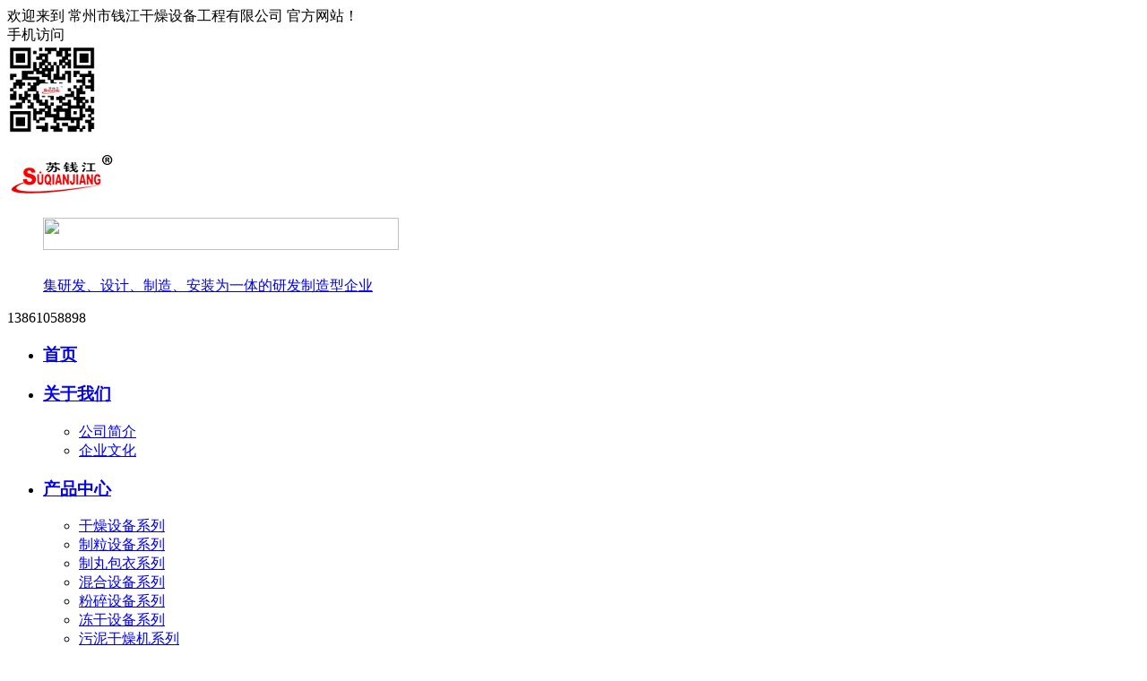

--- FILE ---
content_type: text/html; charset=utf-8
request_url: http://www.jsqjdry.com/news/697.html
body_size: 7213
content:
<!DOCTYPE html>
<html lang="zh">
<head>
<meta charset="UTF-8">
<link rel="shortcut icon" href=" /favicon.ico" />
<meta name="viewport" content="width=device-width, initial-scale=1.0">
<meta http-equiv="X-UA-Compatible" content="ie=edge">
<title>如何安装小型喷雾干燥机？ - 行业新闻 - 钱江干燥</title>
<meta name="keywords" content="喷雾干燥机安装" />
<meta name="description" content="实验型（小型）喷雾干燥机用于食品（即淀粉，大米蛋白，玉米糖浆，糖蜜，蜂蜜，乳制品），化学制品和药物。 喷雾干燥器的基本部件包括：进料泵，雾化器或喷嘴，空气加热器，空气分散器，干燥室，粉末回收系统和过程控…" />
<link rel="stylesheet" type="text/css" href="/templates/main/css/css.css"/>
<link rel="stylesheet" type="text/css" href="/templates/main/css/font-awesome/css/font-awesome.min.css"/>
<link type="text/css" rel="stylesheet" href="/scripts/artdialog/ui-dialog.css" />
<script type="text/javascript" src="/scripts/jquery/jquery-1.11.1.min.js"></script>
<script type="text/javascript" src="/scripts/jquery/jquery.form.min.js"></script>
<script type="text/javascript" src="/scripts/jquery/Validform_v5.3.2_min.js"></script>
<script type="text/javascript" src="/scripts/artdialog/dialog-plus-min.js"></script>
<script type="text/javascript" src="/templates/main/js/common.js"></script>

</head>
<body>
<div class="toper">
  <div class="top">
    <div class="fl">欢迎来到 常州市钱江干燥设备工程有限公司 官方网站！</div>
    <div class="stmenu1"><span class="fa fa-tablet"></span><a class="xialaguang" title="手机访问">手机访问</a>
      <div class="children"> <img src="/upload/20170817/201708171511270067.png" width="100" height="100" alt="手机访问" /> </div>
    </div>
  </div>
  <script type="text/javascript" src="/templates/main/js/addFavorite.js"></script> 
</div>
<div class="header">
  <div class="head">
    <dl class="logo">
      <a href="http://www.jsqjdry.com/" title="钱江干燥" alt="钱江干燥">
      <dt><img src="/upload/20180910/201809100842084872.png" width="125" height="48" alt="常州市钱江干燥设备工程有限公司" /></dt>
      <dd>
        <h1><img src="/templates/main/images/com.png" width="397" height="36" /></h1>
        <p>集研发、设计、制造、安装为一体的研发制造型企业</p>
      </dd>
      </a>
    </dl>
    <div class="head_r">
      <div class="way"><span class="fa fa-phone"></span>13861058898</div>

    </div>
  </div>
</div>
<div class="box">
  <div id="nav-menu">
    <ul class="menu">
      <li class="stmenu">
        <h3><a href="http://www.jsqjdry.com/" class="xialaguang">首页</a></h3>
      </li>
      <li class="stmenu">
        <h3><a href="http://www.jsqjdry.com/abouts/profile.html" class="xialaguang">关于我们</a></h3>
        <ul class="children">
          
          <li> <a href="http://www.jsqjdry.com/abouts/profile.html" title="公司简介" >公司简介</a> </li>
          
          <li> <a href="http://www.jsqjdry.com/abouts/culture.html" title="企业文化" >企业文化</a> </li>
          
        </ul>
      </li>
      <li class="stmenu">
        <h3><a href="http://www.jsqjdry.com/products/" class="xialaguang">产品中心</a></h3>
        <ul class="children">
          
          <li> <a href="http://www.jsqjdry.com/products/gzsb/" title="干燥设备系列" >干燥设备系列</a> </li>
          
          <li> <a href="http://www.jsqjdry.com/products/zlsb/" title="制粒设备系列" >制粒设备系列</a> </li>
          
          <li> <a href="http://www.jsqjdry.com/products/zwby/" title="制丸包衣系列" >制丸包衣系列</a> </li>
          
          <li> <a href="http://www.jsqjdry.com/products/hhsb/" title="混合设备系列" >混合设备系列</a> </li>
          
          <li> <a href="http://www.jsqjdry.com/products/fssb/" title="粉碎设备系列" >粉碎设备系列</a> </li>
          
          <li> <a href="http://www.jsqjdry.com/products/dgsb/" title="冻干设备系列" >冻干设备系列</a> </li>
          
          <li> <a href="http://www.jsqjdry.com/products/wngzj/" title="污泥干燥机系列" >污泥干燥机系列</a> </li>
          
          <li> <a href="http://www.jsqjdry.com/products/sfsb/" title="筛分设备系列" >筛分设备系列</a> </li>
          
          <li> <a href="http://www.jsqjdry.com/products/rysb/" title="热源设备系列" >热源设备系列</a> </li>
          
          <li> <a href="http://www.jsqjdry.com/products/sssb/" title="输送设备系列" >输送设备系列</a> </li>
          
          <li> <a href="http://www.jsqjdry.com/products/ccsb/" title="除尘设备系列" >除尘设备系列</a> </li>
          
          <li> <a href="http://www.jsqjdry.com/products/scxsb/" title="生产线设备系列" >生产线设备系列</a> </li>
          
          <li> <a href="http://www.jsqjdry.com/products/gzpj/" title="干燥配件系列" >干燥配件系列</a> </li>
          
          <li> <a href="http://www.jsqjdry.com/products/zysb/" title="其他专用设备系列" >其他专用设备系列</a> </li>
          
        </ul>
      </li>
      <li class="stmenu">
        <h3><a href="http://www.jsqjdry.com/projects/" class="xialaguang">典型案例</a></h3>
        <ul class="children">
          
          <li> <a href="http://www.jsqjdry.com/projects/22/" title="化工行业" >化工行业</a> </li>
          
          <li> <a href="http://www.jsqjdry.com/projects/23/" title="食品行业" >食品行业</a> </li>
          
          <li> <a href="http://www.jsqjdry.com/projects/24/" title="农副产品" >农副产品</a> </li>
          
          <li> <a href="http://www.jsqjdry.com/projects/25/" title="医药制品" >医药制品</a> </li>
          
        </ul>
      </li>
      <li class="stmenu">
        <h3><a href="http://www.jsqjdry.com/services/service.html" class="xialaguang">服务中心</a></h3>
      </li>
      <li class="stmenu">
        <h3><a href="http://www.jsqjdry.com/news/" class="xialaguang">新闻资讯</a></h3>
        <ul class="children">
          
          <li> <a href="http://www.jsqjdry.com/news/1/" title="公司新闻" >公司新闻</a> </li>
          
          <li> <a href="http://www.jsqjdry.com/news/2/" title="行业新闻" >行业新闻</a> </li>
          
          <li> <a href="http://www.jsqjdry.com/news/134/" title="技术支持" >技术支持</a> </li>
          
          <li> <a href="http://www.jsqjdry.com/news/138/" title="常见问题" >常见问题</a> </li>
          
        </ul>
      </li>
      <li class="stmenu">
        <h3><a href="http://www.jsqjdry.com/jobs.html" class="xialaguang">人力资源</a></h3>
        <ul class="children">
          <li> <a href="http://www.jsqjdry.com/jobs.html" title="人力资源" >人力资源</a> </li>
          <li> <a href="http://www.jsqjdry.com/candidates.html" title="应聘岗位">应聘岗位</a> </li>
        </ul>
      </li>
      <li class="stmenu">
        <h3><a href="http://www.jsqjdry.com/services/contact.html" class="xialaguang">联系我们</a></h3>
        <ul class="children">
          
          <li> <a href="http://www.jsqjdry.com/services/service.html" title="客户服务" >客户服务</a> </li>
          
          <li> <a href="http://www.jsqjdry.com/services/contact.html" title="联系我们" >联系我们</a> </li>
          
          <li> <a href="http://www.jsqjdry.com/services/feedback.html" title="在线反馈" >在线反馈</a> </li>
          
        </ul>
      </li>
    </ul>
  </div>
</div>
<script type="text/javascript" src="/templates/main/js/menu.js"></script>
<div class="flashn" style="background:url(/upload/20170816/201708160843317489.jpg) no-repeat scroll center top; height:450px;"><a href="" title="内页banner"></a></div>

<div class="main">
  
  <div class="wz"><b>当前位置：</b><a href="http://www.jsqjdry.com/">首页</a> &gt; <a href="http://www.jsqjdry.com/news/">新闻资讯</a> &gt; <a href="http://www.jsqjdry.com/news/2/">行业新闻</a></div>
  <div class="sea">
    <input id="keywords" type="text" class="search_txt" onBlur="if(this.value=='') this.value='请输入您要找的关键词';" onFocus="if(this.value=='请输入您要找的关键词') this.value='';" value="请输入您要找的关键词" />
    <input class="search_btn" type="button" onClick="JavaScript:SearchForm('http://www.jsqjdry.com/search.html');">
    <script type="text/javascript">
     function SearchForm(send_url) { 
         var reg=/^[\w\u4e00-\u9fa5]+$/;
         var SearchKey = $("#keywords").val(); 
         if (SearchKey != ""&&SearchKey!="请输入您要找的关键词") { 
             if (reg.test(SearchKey)){  
                 window.location.href = send_url + "?keyword=" +SearchKey; 
             }else{
                 alert("关键词请勿包含非法字符!"); 
             }
         }
         else { alert("请输入查询关键词!"); } 
     } 
</script> 
  </div>
</div>
<div class="main pt40">
  <div class="left">
    <div class="left_top">
      <h1>News<br /> <span>information</span></h1>
      <p>新闻资讯</p>
    </div>
    <div class="left_bo">
      <ul>
        
        <li><a href="http://www.jsqjdry.com/news/1/" title="公司新闻" class="dir1" ><span class="fa fa-cogs"></span> 公司新闻<i class="fa fa-long-arrow-right"></i></a></li>
        
        <li><a href="http://www.jsqjdry.com/news/2/" title="行业新闻" class="dir2" ><span class="fa fa-cogs"></span> 行业新闻<i class="fa fa-long-arrow-right"></i></a></li>
        
        <li><a href="http://www.jsqjdry.com/news/134/" title="技术支持" class="dir134" ><span class="fa fa-cogs"></span> 技术支持<i class="fa fa-long-arrow-right"></i></a></li>
        
        <li><a href="http://www.jsqjdry.com/news/138/" title="常见问题" class="dir138" ><span class="fa fa-cogs"></span> 常见问题<i class="fa fa-long-arrow-right"></i></a></li>
        
      </ul>
      <script type="text/javascript">
$(function(){
$(".dir2").addClass("cur")
 })
</script> 
    </div>
  </div>
  <div class="right">
    <div class="right_top"><a href="http://www.jsqjdry.com/news/2/">行业新闻</a></div>
    <div class="right_bottom">
      <div class="imainr_tit">
        <h2 align="center">如何安装小型喷雾干燥机？</h2>
        <div class="arDate"> <span>信息来源：本站 | 发布日期：
          2018-01-15 15:03:09
        | 浏览量：<span>948669</span> </div>
        <div class="arKeywords"> 关键词：喷雾干燥机安装</div>
      </div>
      <div class="arContent"> &emsp;&emsp;实验型（小型）喷雾干燥机用于食品（即淀粉，大米蛋白，玉米糖浆，糖蜜，蜂蜜，乳制品），化学制品和药物。 喷雾干燥器的基本部件包括：进料泵，雾化器或喷嘴，空气加热器，空气分散器，干燥室，粉末回收系统和过程控制系统。<br />
&emsp;&emsp;<br />
&emsp;&emsp;小型喷雾干燥机干燥过程涉及将液体转变成各种形式的粉末，多用在小型生产及科学实现，那么如何安装小型喷雾干燥机？<br />
&emsp;&emsp;<br />
&emsp;&emsp;1、保持干燥室和适合它的固定托盘（在白色的地方做垫块，然后锁梅花手柄）。<br />
&emsp;&emsp;<br />
&emsp;&emsp;2、旋风分离器直接安装在螺母，密封圈和不锈钢垫片后的排气管中装入旋风分离器的出风管内，调整干燥室出风口与空气的位置旋风分离器入口，直到完全整齐，轻轻拧紧螺母。<br />
&emsp;&emsp;<br />
&emsp;&emsp;3、用夹圈加入样品收集瓶和旋风分离器。<br />
&emsp;&emsp;<br />
&emsp;&emsp;4、用卡箍连接废物收集管和主室。<br />
&emsp;&emsp;<br />
&emsp;&emsp;5、喷雾器适合设备和适合的4毫米尼龙管（用于去活塞）和6毫米尼龙管（用于喷雾）。<br />
&emsp;&emsp;<br />
&emsp;&emsp;6、将硅胶管穿过蠕动泵并放入喷雾器的进样口。<br />
&emsp;&emsp;<br />
<div>
	<br />
</div> </div>
      
     <!--分享-->
     <div class="share_r">转载请注明出处（如何安装小型喷雾干燥机？：<span id="urlid">
        http://www.jsqjdry.com/news/697.html
        </span>) </div>  
    <!--/分享--> 
      
      <div class="line15"></div>
      <div class="FastMove">
        <div class="Prev"> <b>上一篇：</b><a href="http://www.jsqjdry.com/news/696.html" title="振动流化床在肥料生产中的应用">振动流化床在肥料生产中的应用</a> </div>
        <div class="Next"> <b>下一篇：</b><a href="http://www.jsqjdry.com/news/698.html" title="喷雾干燥的运行原理及应用">喷雾干燥的运行原理及应用</a> </div>
      </div>
      <div class="but_tit"><span><em></em>相关文章</span></div>
      <div class="xgwz">
        <ul class="C">
          <!--相关文章列表-->
          
          <li> <span>
            2018-01-08
            </span> <a title="单级喷雾干燥机的应用与配置" href="http://www.jsqjdry.com/news/694.html"> <span class="blue">&gt;</span>&nbsp;&nbsp;单级喷雾干燥机的应用与配置 </a> </li>
          
          <li> <span>
            2018-01-03
            </span> <a title="喷雾干燥机的操作顺序" href="http://www.jsqjdry.com/news/693.html"> <span class="blue">&gt;</span>&nbsp;&nbsp;喷雾干燥机的操作顺序 </a> </li>
          
          <li> <span>
            2017-12-25
            </span> <a title="喷雾干燥机计划维护的好处" href="http://www.jsqjdry.com/news/691.html"> <span class="blue">&gt;</span>&nbsp;&nbsp;喷雾干燥机计划维护的好处 </a> </li>
          
          <li> <span>
            2017-12-06
            </span> <a title="新型喷雾干燥机细颗粒的干燥能力提升" href="http://www.jsqjdry.com/news/682.html"> <span class="blue">&gt;</span>&nbsp;&nbsp;新型喷雾干燥机细颗粒的干燥能力提升 </a> </li>
          
          <li> <span>
            2017-11-22
            </span> <a title="强化高速离心喷雾干燥机日常维护与保养" href="http://www.jsqjdry.com/news/674.html"> <span class="blue">&gt;</span>&nbsp;&nbsp;强化高速离心喷雾干燥机日常维护与保养 </a> </li>
          
          <li> <span>
            2017-11-13
            </span> <a title="喷雾干燥机热风温度对产品的影响" href="http://www.jsqjdry.com/news/663.html"> <span class="blue">&gt;</span>&nbsp;&nbsp;喷雾干燥机热风温度对产品的影响 </a> </li>
          
          <li> <span>
            2017-11-01
            </span> <a title="影响高速离心喷雾干燥机生产能力的因素" href="http://www.jsqjdry.com/news/639.html"> <span class="blue">&gt;</span>&nbsp;&nbsp;影响高速离心喷雾干燥机生产能力的因素 </a> </li>
          
          <li> <span>
            2017-10-30
            </span> <a title="提升喷雾干燥机的工作效率" href="http://www.jsqjdry.com/news/636.html"> <span class="blue">&gt;</span>&nbsp;&nbsp;提升喷雾干燥机的工作效率 </a> </li>
          
          <li> <span>
            2017-10-23
            </span> <a title="喷雾干燥机喷雾塔的清洗步骤" href="http://www.jsqjdry.com/news/628.html"> <span class="blue">&gt;</span>&nbsp;&nbsp;喷雾干燥机喷雾塔的清洗步骤 </a> </li>
          
          <li> <span>
            2017-10-18
            </span> <a title="高速离心喷雾干燥机维修工作原则" href="http://www.jsqjdry.com/news/626.html"> <span class="blue">&gt;</span>&nbsp;&nbsp;高速离心喷雾干燥机维修工作原则 </a> </li>
          
          <!--相关文章列表-->
        </ul>
      </div>
      <div class="but_tit"><span><em></em>相关产品</span></div>
      <div class="zxcp">
        <ul class="ExhibitTagList C">
          <!--相关产品列表-->
          
          <li>
            <div> <a title="LPG系列高速离心喷雾干燥机" href="http://www.jsqjdry.com/products/205.html" rel="nofollow"> <img src="/upload/20170821/201708211319410433.jpg" alt="LPG系列高速离心喷雾干燥机" title="LPG系列高速离心喷雾干燥机" /> </a>
              <div class="ImageTitle">LPG系列高速离心喷雾干燥机</div>
            </div>
          </li>
          
          <li>
            <div> <a title="YPG系列压力式喷雾干燥机" href="http://www.jsqjdry.com/products/206.html" rel="nofollow"> <img src="/upload/20170804/201708040923008853.jpg" alt="YPG系列压力式喷雾干燥机" title="YPG系列压力式喷雾干燥机" /> </a>
              <div class="ImageTitle">YPG系列压力式喷雾干燥机</div>
            </div>
          </li>
          
          <li>
            <div> <a title="ZLPG系列中药浸膏喷雾干燥机" href="http://www.jsqjdry.com/products/207.html" rel="nofollow"> <img src="/upload/20170804/201708040923221265.jpg" alt="ZLPG系列中药浸膏喷雾干燥机" title="ZLPG系列中药浸膏喷雾干燥机" /> </a>
              <div class="ImageTitle">ZLPG系列中药浸膏喷雾干燥机</div>
            </div>
          </li>
          
          <li>
            <div> <a title="实验室沸腾干燥机" href="http://www.jsqjdry.com/products/986.html" rel="nofollow"> <img src="/upload/20250415/202504151440260637.jpg" alt="实验室沸腾干燥机" title="实验室沸腾干燥机" /> </a>
              <div class="ImageTitle">实验室沸腾干燥机</div>
            </div>
          </li>
          
          <li>
            <div> <a title="MZG系列脉动真空干燥机" href="http://www.jsqjdry.com/products/948.html" rel="nofollow"> <img src="/upload/20230517/202305171014562587.jpg" alt="MZG系列脉动真空干燥机" title="MZG系列脉动真空干燥机" /> </a>
              <div class="ImageTitle">MZG系列脉动真空干燥机</div>
            </div>
          </li>
          
          <!--相关产品列表-->
        </ul>
      </div>
    </div>
  </div>
</div>

<div class="footer">
  <div class="main">
    <div class="for_nav"><a href="http://www.jsqjdry.com/" title="首页">首页</a>|<a href="http://www.jsqjdry.com/abouts/profile.html" title="关于我们">关于我们</a>|<a href="http://www.jsqjdry.com/products/" title="产品中心">产品中心</a>|<a href="http://www.jsqjdry.com/projects/" title="典型案例">典型案例</a>|<a href="http://www.jsqjdry.com/services/service.html" title="服务中心">服务中心</a>|<a href="http://www.jsqjdry.com/news/" title="新闻资讯">新闻资讯</a>|<a href="http://www.jsqjdry.com/jobs.html" title="人力资源">人力资源</a>|<a href="http://www.jsqjdry.com/services/contact.html" title="联系我们">联系我们</a></div>
    <div class="foot"> 电话： 0519-88670786 传真： 0519-88670785 网址： <a href="http://www.jsqjdry.com/" target="_blank">www.jsqjdry.com</a> 地址： 常州市郑陆镇三河口工业园区<br /> Copyright @ 2017  常州市钱江干燥设备工程有限公司 <a href="https://beian.miit.gov.cn/" target="_blank" rel="nofollow">苏ICP备17043473号</a> <a href="http://www.jsqjdry.com/services/legalnotice.html" title="法律声明" rel="nofollow">版权声明</a> 技术支持：<a href="https://www.jsdongwang.com" target="_blank">江苏东网科技</a>  </div>
  </div>
</div>
<div style=" width:80px; margin:0 auto;"></div>
<a href="#0" class="cd-top">Top</a>
<!--右侧浮动客服-->
<div class="keifu" style="height: 343px; top: 120px;">
    <div class="keifu_tab">
        <div class="icon_keifu" style="top: 0px;">
        </div>
        <div class="keifu_box">
            <div class="keifu_head">
                <a href="javascript:void(0)" class="keifu_close"></a>
            </div>
            
            <ul class="keifu_con"><li class="li-tel-title">咨询热线(TEL)</li><li class="li-tel-num">13861058898</li></ul> 
            
            <ul class="keifu_con" style="height: 145px;"><li class="li-weixin-title">扫码添加微信</li><li class="li-weixin"><a href="/upload/20241120/202411200951058920.jpg" rel="nofollow" target="_blank"><img src="/upload/20241120/202411200951058920.jpg" alt="扫码添加微信" /></a></li></ul> 
            <div class="keifu_bot">
            </div>
        </div>
    </div>
</div>

</body>
</html>
<!--页面总耗时：469.774--><!--准备耗时：344.7195--><!--执行耗时：125.0545-->